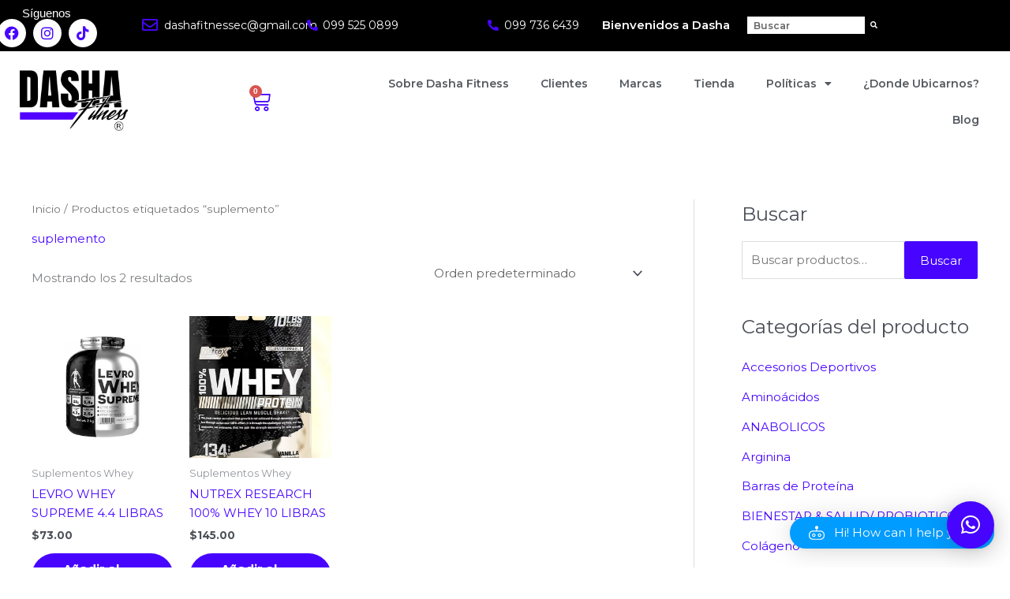

--- FILE ---
content_type: text/css
request_url: https://dashafitness.ec/wp-content/uploads/elementor/css/post-24.css?ver=1768574058
body_size: 2794
content:
.elementor-24 .elementor-element.elementor-element-bd4b390:not(.elementor-motion-effects-element-type-background), .elementor-24 .elementor-element.elementor-element-bd4b390 > .elementor-motion-effects-container > .elementor-motion-effects-layer{background-color:#000000;}.elementor-24 .elementor-element.elementor-element-bd4b390{transition:background 0.3s, border 0.3s, border-radius 0.3s, box-shadow 0.3s;padding:5px 5px 5px 5px;}.elementor-24 .elementor-element.elementor-element-bd4b390 > .elementor-background-overlay{transition:background 0.3s, border-radius 0.3s, opacity 0.3s;}.elementor-bc-flex-widget .elementor-24 .elementor-element.elementor-element-ecf4e65.elementor-column .elementor-widget-wrap{align-items:center;}.elementor-24 .elementor-element.elementor-element-ecf4e65.elementor-column.elementor-element[data-element_type="column"] > .elementor-widget-wrap.elementor-element-populated{align-content:center;align-items:center;}.elementor-24 .elementor-element.elementor-element-ecf4e65 > .elementor-widget-wrap > .elementor-widget:not(.elementor-widget__width-auto):not(.elementor-widget__width-initial):not(:last-child):not(.elementor-absolute){margin-block-end:-1px;}.elementor-24 .elementor-element.elementor-element-ecf4e65 > .elementor-element-populated{padding:0% 0% 0% 0%;}.elementor-widget-text-editor{font-family:var( --e-global-typography-text-font-family ), Sans-serif;font-weight:var( --e-global-typography-text-font-weight );color:var( --e-global-color-text );}.elementor-widget-text-editor.elementor-drop-cap-view-stacked .elementor-drop-cap{background-color:var( --e-global-color-primary );}.elementor-widget-text-editor.elementor-drop-cap-view-framed .elementor-drop-cap, .elementor-widget-text-editor.elementor-drop-cap-view-default .elementor-drop-cap{color:var( --e-global-color-primary );border-color:var( --e-global-color-primary );}.elementor-24 .elementor-element.elementor-element-9832f99 > .elementor-widget-container{margin:0% 0% -16% 12%;}.elementor-24 .elementor-element.elementor-element-9832f99{text-align:start;color:#FFFFFF;}.elementor-24 .elementor-element.elementor-element-64946c9 .elementor-repeater-item-17975b8.elementor-social-icon{background-color:#FFFFFF;}.elementor-24 .elementor-element.elementor-element-64946c9 .elementor-repeater-item-17975b8.elementor-social-icon i{color:#4705FF;}.elementor-24 .elementor-element.elementor-element-64946c9 .elementor-repeater-item-17975b8.elementor-social-icon svg{fill:#4705FF;}.elementor-24 .elementor-element.elementor-element-64946c9 .elementor-repeater-item-20a536c.elementor-social-icon{background-color:#FFFFFFFC;}.elementor-24 .elementor-element.elementor-element-64946c9 .elementor-repeater-item-20a536c.elementor-social-icon i{color:#4705FF;}.elementor-24 .elementor-element.elementor-element-64946c9 .elementor-repeater-item-20a536c.elementor-social-icon svg{fill:#4705FF;}.elementor-24 .elementor-element.elementor-element-64946c9 .elementor-repeater-item-6e9c887.elementor-social-icon{background-color:#FFFFFF;}.elementor-24 .elementor-element.elementor-element-64946c9 .elementor-repeater-item-6e9c887.elementor-social-icon i{color:#4705FF;}.elementor-24 .elementor-element.elementor-element-64946c9 .elementor-repeater-item-6e9c887.elementor-social-icon svg{fill:#4705FF;}.elementor-24 .elementor-element.elementor-element-64946c9{--grid-template-columns:repeat(0, auto);--icon-size:18px;--grid-column-gap:5px;--grid-row-gap:0px;}.elementor-24 .elementor-element.elementor-element-64946c9 .elementor-widget-container{text-align:left;}.elementor-24 .elementor-element.elementor-element-64946c9 > .elementor-widget-container{margin:0% 0% 0% -4%;}.elementor-bc-flex-widget .elementor-24 .elementor-element.elementor-element-3f0291d.elementor-column .elementor-widget-wrap{align-items:center;}.elementor-24 .elementor-element.elementor-element-3f0291d.elementor-column.elementor-element[data-element_type="column"] > .elementor-widget-wrap.elementor-element-populated{align-content:center;align-items:center;}.elementor-24 .elementor-element.elementor-element-3f0291d > .elementor-element-populated{padding:0px 0px 0px 0px;}.elementor-widget-icon-list .elementor-icon-list-item:not(:last-child):after{border-color:var( --e-global-color-text );}.elementor-widget-icon-list .elementor-icon-list-icon i{color:var( --e-global-color-primary );}.elementor-widget-icon-list .elementor-icon-list-icon svg{fill:var( --e-global-color-primary );}.elementor-widget-icon-list .elementor-icon-list-item > .elementor-icon-list-text, .elementor-widget-icon-list .elementor-icon-list-item > a{font-family:var( --e-global-typography-text-font-family ), Sans-serif;font-weight:var( --e-global-typography-text-font-weight );}.elementor-widget-icon-list .elementor-icon-list-text{color:var( --e-global-color-secondary );}.elementor-24 .elementor-element.elementor-element-145e793 .elementor-icon-list-icon i{color:#4705FF;transition:color 0.3s;}.elementor-24 .elementor-element.elementor-element-145e793 .elementor-icon-list-icon svg{fill:#4705FF;transition:fill 0.3s;}.elementor-24 .elementor-element.elementor-element-145e793 .elementor-icon-list-item:hover .elementor-icon-list-icon i{color:#CECCCC;}.elementor-24 .elementor-element.elementor-element-145e793 .elementor-icon-list-item:hover .elementor-icon-list-icon svg{fill:#CECCCC;}.elementor-24 .elementor-element.elementor-element-145e793{--e-icon-list-icon-size:20px;--e-icon-list-icon-align:center;--e-icon-list-icon-margin:0 calc(var(--e-icon-list-icon-size, 1em) * 0.125);--icon-vertical-offset:0px;}.elementor-24 .elementor-element.elementor-element-145e793 .elementor-icon-list-item > .elementor-icon-list-text, .elementor-24 .elementor-element.elementor-element-145e793 .elementor-icon-list-item > a{font-family:"Montserrat", Sans-serif;font-size:14px;}.elementor-24 .elementor-element.elementor-element-145e793 .elementor-icon-list-text{color:#FFFFFF;transition:color 0.3s;}.elementor-24 .elementor-element.elementor-element-145e793 .elementor-icon-list-item:hover .elementor-icon-list-text{color:#CECCCC;}.elementor-bc-flex-widget .elementor-24 .elementor-element.elementor-element-ff71009.elementor-column .elementor-widget-wrap{align-items:center;}.elementor-24 .elementor-element.elementor-element-ff71009.elementor-column.elementor-element[data-element_type="column"] > .elementor-widget-wrap.elementor-element-populated{align-content:center;align-items:center;}.elementor-24 .elementor-element.elementor-element-ff71009 > .elementor-element-populated{padding:0px 0px 0px 0px;}.elementor-24 .elementor-element.elementor-element-1477236 > .elementor-widget-container{padding:0px 2px 0px 2px;}.elementor-24 .elementor-element.elementor-element-1477236 .elementor-icon-list-icon i{color:#4705FF;transition:color 0.3s;}.elementor-24 .elementor-element.elementor-element-1477236 .elementor-icon-list-icon svg{fill:#4705FF;transition:fill 0.3s;}.elementor-24 .elementor-element.elementor-element-1477236 .elementor-icon-list-item:hover .elementor-icon-list-icon i{color:#CECCCC;}.elementor-24 .elementor-element.elementor-element-1477236 .elementor-icon-list-item:hover .elementor-icon-list-icon svg{fill:#CECCCC;}.elementor-24 .elementor-element.elementor-element-1477236{--e-icon-list-icon-size:14px;--e-icon-list-icon-align:center;--e-icon-list-icon-margin:0 calc(var(--e-icon-list-icon-size, 1em) * 0.125);--icon-vertical-offset:0px;}.elementor-24 .elementor-element.elementor-element-1477236 .elementor-icon-list-item > .elementor-icon-list-text, .elementor-24 .elementor-element.elementor-element-1477236 .elementor-icon-list-item > a{font-family:"Montserrat", Sans-serif;font-size:14px;}.elementor-24 .elementor-element.elementor-element-1477236 .elementor-icon-list-text{color:#FFFFFF;transition:color 0.3s;}.elementor-24 .elementor-element.elementor-element-1477236 .elementor-icon-list-item:hover .elementor-icon-list-text{color:#CECCCC;}.elementor-bc-flex-widget .elementor-24 .elementor-element.elementor-element-861176e.elementor-column .elementor-widget-wrap{align-items:center;}.elementor-24 .elementor-element.elementor-element-861176e.elementor-column.elementor-element[data-element_type="column"] > .elementor-widget-wrap.elementor-element-populated{align-content:center;align-items:center;}.elementor-24 .elementor-element.elementor-element-861176e > .elementor-element-populated{padding:0px 0px 0px 0px;}.elementor-24 .elementor-element.elementor-element-3ff3d05 > .elementor-widget-container{padding:0px 2px 0px 2px;}.elementor-24 .elementor-element.elementor-element-3ff3d05 .elementor-icon-list-icon i{color:#4705FF;transition:color 0.3s;}.elementor-24 .elementor-element.elementor-element-3ff3d05 .elementor-icon-list-icon svg{fill:#4705FF;transition:fill 0.3s;}.elementor-24 .elementor-element.elementor-element-3ff3d05 .elementor-icon-list-item:hover .elementor-icon-list-icon i{color:#CECCCC;}.elementor-24 .elementor-element.elementor-element-3ff3d05 .elementor-icon-list-item:hover .elementor-icon-list-icon svg{fill:#CECCCC;}.elementor-24 .elementor-element.elementor-element-3ff3d05{--e-icon-list-icon-size:14px;--e-icon-list-icon-align:center;--e-icon-list-icon-margin:0 calc(var(--e-icon-list-icon-size, 1em) * 0.125);--icon-vertical-offset:0px;}.elementor-24 .elementor-element.elementor-element-3ff3d05 .elementor-icon-list-item > .elementor-icon-list-text, .elementor-24 .elementor-element.elementor-element-3ff3d05 .elementor-icon-list-item > a{font-family:"Montserrat", Sans-serif;font-size:14px;}.elementor-24 .elementor-element.elementor-element-3ff3d05 .elementor-icon-list-text{color:#FFFFFF;transition:color 0.3s;}.elementor-24 .elementor-element.elementor-element-3ff3d05 .elementor-icon-list-item:hover .elementor-icon-list-text{color:#CECCCC;}.elementor-bc-flex-widget .elementor-24 .elementor-element.elementor-element-6043bed.elementor-column .elementor-widget-wrap{align-items:center;}.elementor-24 .elementor-element.elementor-element-6043bed.elementor-column.elementor-element[data-element_type="column"] > .elementor-widget-wrap.elementor-element-populated{align-content:center;align-items:center;}.elementor-24 .elementor-element.elementor-element-6043bed > .elementor-element-populated{padding:0% 0% 0% 0%;}.elementor-widget-animated-headline .elementor-headline-plain-text{color:var( --e-global-color-secondary );}.elementor-widget-animated-headline .elementor-headline{font-family:var( --e-global-typography-primary-font-family ), Sans-serif;font-weight:var( --e-global-typography-primary-font-weight );}.elementor-widget-animated-headline{--dynamic-text-color:var( --e-global-color-secondary );}.elementor-widget-animated-headline .elementor-headline-dynamic-text{font-family:var( --e-global-typography-primary-font-family ), Sans-serif;font-weight:var( --e-global-typography-primary-font-weight );}.elementor-widget-animated-headline .elementor-headline-dynamic-wrapper path{stroke:var( --e-global-color-accent );}.elementor-24 .elementor-element.elementor-element-182d004{--iteration-count:infinite;--dynamic-text-color:#FFFFFF;}.elementor-24 .elementor-element.elementor-element-182d004 > .elementor-widget-container{padding:0% 0% 0% 3%;}.elementor-24 .elementor-element.elementor-element-182d004 .elementor-headline{text-align:left;font-family:"Montserrat", Sans-serif;font-size:15px;}.elementor-24 .elementor-element.elementor-element-182d004 .elementor-headline-plain-text{color:#FFFFFF;}.elementor-24 .elementor-element.elementor-element-182d004 .elementor-headline-dynamic-text{font-family:"Montserrat", Sans-serif;}.elementor-bc-flex-widget .elementor-24 .elementor-element.elementor-element-7a3c068.elementor-column .elementor-widget-wrap{align-items:center;}.elementor-24 .elementor-element.elementor-element-7a3c068.elementor-column.elementor-element[data-element_type="column"] > .elementor-widget-wrap.elementor-element-populated{align-content:center;align-items:center;}.elementor-24 .elementor-element.elementor-element-7a3c068 > .elementor-element-populated{padding:0px 0px 0px 0px;}.elementor-widget-search-form input[type="search"].elementor-search-form__input{font-family:var( --e-global-typography-text-font-family ), Sans-serif;font-weight:var( --e-global-typography-text-font-weight );}.elementor-widget-search-form .elementor-search-form__input,
					.elementor-widget-search-form .elementor-search-form__icon,
					.elementor-widget-search-form .elementor-lightbox .dialog-lightbox-close-button,
					.elementor-widget-search-form .elementor-lightbox .dialog-lightbox-close-button:hover,
					.elementor-widget-search-form.elementor-search-form--skin-full_screen input[type="search"].elementor-search-form__input{color:var( --e-global-color-text );fill:var( --e-global-color-text );}.elementor-widget-search-form .elementor-search-form__submit{font-family:var( --e-global-typography-text-font-family ), Sans-serif;font-weight:var( --e-global-typography-text-font-weight );background-color:var( --e-global-color-secondary );}.elementor-24 .elementor-element.elementor-element-fbef75d > .elementor-widget-container{padding:0% 10% 0% 0%;}.elementor-24 .elementor-element.elementor-element-fbef75d .elementor-search-form__container{min-height:22px;}.elementor-24 .elementor-element.elementor-element-fbef75d .elementor-search-form__submit{min-width:22px;--e-search-form-submit-text-color:#FFFFFF;background-color:#000000;--e-search-form-submit-icon-size:9px;}body:not(.rtl) .elementor-24 .elementor-element.elementor-element-fbef75d .elementor-search-form__icon{padding-left:calc(22px / 3);}body.rtl .elementor-24 .elementor-element.elementor-element-fbef75d .elementor-search-form__icon{padding-right:calc(22px / 3);}.elementor-24 .elementor-element.elementor-element-fbef75d .elementor-search-form__input, .elementor-24 .elementor-element.elementor-element-fbef75d.elementor-search-form--button-type-text .elementor-search-form__submit{padding-left:calc(22px / 3);padding-right:calc(22px / 3);}.elementor-24 .elementor-element.elementor-element-fbef75d input[type="search"].elementor-search-form__input{font-family:"Montserrat", Sans-serif;font-size:12px;font-weight:600;}.elementor-24 .elementor-element.elementor-element-fbef75d .elementor-search-form__input,
					.elementor-24 .elementor-element.elementor-element-fbef75d .elementor-search-form__icon,
					.elementor-24 .elementor-element.elementor-element-fbef75d .elementor-lightbox .dialog-lightbox-close-button,
					.elementor-24 .elementor-element.elementor-element-fbef75d .elementor-lightbox .dialog-lightbox-close-button:hover,
					.elementor-24 .elementor-element.elementor-element-fbef75d.elementor-search-form--skin-full_screen input[type="search"].elementor-search-form__input{color:#000000;fill:#000000;}.elementor-24 .elementor-element.elementor-element-fbef75d:not(.elementor-search-form--skin-full_screen) .elementor-search-form__container{background-color:#FFFFFF;border-radius:0px;}.elementor-24 .elementor-element.elementor-element-fbef75d.elementor-search-form--skin-full_screen input[type="search"].elementor-search-form__input{background-color:#FFFFFF;border-radius:0px;}.elementor-24 .elementor-element.elementor-element-fbef75d:not(.elementor-search-form--skin-full_screen) .elementor-search-form--focus .elementor-search-form__input,
					.elementor-24 .elementor-element.elementor-element-fbef75d .elementor-search-form--focus .elementor-search-form__icon,
					.elementor-24 .elementor-element.elementor-element-fbef75d .elementor-lightbox .dialog-lightbox-close-button:hover,
					.elementor-24 .elementor-element.elementor-element-fbef75d.elementor-search-form--skin-full_screen input[type="search"].elementor-search-form__input:focus{color:#000000;fill:#000000;}.elementor-24 .elementor-element.elementor-element-fbef75d:not(.elementor-search-form--skin-full_screen) .elementor-search-form--focus .elementor-search-form__container{background-color:#CECCCC;}.elementor-24 .elementor-element.elementor-element-fbef75d.elementor-search-form--skin-full_screen input[type="search"].elementor-search-form__input:focus{background-color:#CECCCC;}.elementor-24 .elementor-element.elementor-element-fbef75d .elementor-search-form__submit:hover{--e-search-form-submit-text-color:#FFFFFF;background-color:#4705FF;}.elementor-24 .elementor-element.elementor-element-fbef75d .elementor-search-form__submit:focus{--e-search-form-submit-text-color:#FFFFFF;background-color:#4705FF;}.elementor-24 .elementor-element.elementor-element-3806ca6:not(.elementor-motion-effects-element-type-background), .elementor-24 .elementor-element.elementor-element-3806ca6 > .elementor-motion-effects-container > .elementor-motion-effects-layer{background-color:#000000;}.elementor-24 .elementor-element.elementor-element-3806ca6{transition:background 0.3s, border 0.3s, border-radius 0.3s, box-shadow 0.3s;padding:0px 0px 0px 0px;}.elementor-24 .elementor-element.elementor-element-3806ca6 > .elementor-background-overlay{transition:background 0.3s, border-radius 0.3s, opacity 0.3s;}.elementor-bc-flex-widget .elementor-24 .elementor-element.elementor-element-ac93969.elementor-column .elementor-widget-wrap{align-items:center;}.elementor-24 .elementor-element.elementor-element-ac93969.elementor-column.elementor-element[data-element_type="column"] > .elementor-widget-wrap.elementor-element-populated{align-content:center;align-items:center;}.elementor-bc-flex-widget .elementor-24 .elementor-element.elementor-element-a4103a5.elementor-column .elementor-widget-wrap{align-items:center;}.elementor-24 .elementor-element.elementor-element-a4103a5.elementor-column.elementor-element[data-element_type="column"] > .elementor-widget-wrap.elementor-element-populated{align-content:center;align-items:center;}.elementor-24 .elementor-element.elementor-element-a4103a5 > .elementor-widget-wrap > .elementor-widget:not(.elementor-widget__width-auto):not(.elementor-widget__width-initial):not(:last-child):not(.elementor-absolute){margin-block-end:-1px;}.elementor-24 .elementor-element.elementor-element-a4103a5 > .elementor-element-populated{padding:0% 0% 0% 0%;}.elementor-24 .elementor-element.elementor-element-eb5b0ac > .elementor-widget-container{margin:0% 0% -3% 0%;}.elementor-24 .elementor-element.elementor-element-eb5b0ac{text-align:center;color:#FFFFFF;}.elementor-24 .elementor-element.elementor-element-60bed85 .elementor-repeater-item-17975b8.elementor-social-icon{background-color:rgba(255, 255, 255, 0);}.elementor-24 .elementor-element.elementor-element-60bed85 .elementor-repeater-item-17975b8.elementor-social-icon i{color:#FFFFFF;}.elementor-24 .elementor-element.elementor-element-60bed85 .elementor-repeater-item-17975b8.elementor-social-icon svg{fill:#FFFFFF;}.elementor-24 .elementor-element.elementor-element-60bed85 .elementor-repeater-item-20a536c.elementor-social-icon{background-color:rgba(255, 255, 255, 0);}.elementor-24 .elementor-element.elementor-element-60bed85 .elementor-repeater-item-20a536c.elementor-social-icon i{color:#FFFFFF;}.elementor-24 .elementor-element.elementor-element-60bed85 .elementor-repeater-item-20a536c.elementor-social-icon svg{fill:#FFFFFF;}.elementor-24 .elementor-element.elementor-element-60bed85{--grid-template-columns:repeat(0, auto);--icon-size:20px;--grid-column-gap:5px;--grid-row-gap:0px;}.elementor-24 .elementor-element.elementor-element-60bed85 .elementor-widget-container{text-align:center;}.elementor-24 .elementor-element.elementor-element-60bed85 > .elementor-widget-container{padding:0% 0% 0% 0%;}.elementor-24 .elementor-element.elementor-element-60bed85 .elementor-social-icon{background-color:#FFFFFF;--icon-padding:0.3em;}.elementor-bc-flex-widget .elementor-24 .elementor-element.elementor-element-fc23427.elementor-column .elementor-widget-wrap{align-items:center;}.elementor-24 .elementor-element.elementor-element-fc23427.elementor-column.elementor-element[data-element_type="column"] > .elementor-widget-wrap.elementor-element-populated{align-content:center;align-items:center;}.elementor-24 .elementor-element.elementor-element-fc23427 > .elementor-element-populated{padding:0px 0px 0px 0px;}.elementor-24 .elementor-element.elementor-element-e76f388 .elementor-icon-list-icon i{color:#FFFFFF;transition:color 0.3s;}.elementor-24 .elementor-element.elementor-element-e76f388 .elementor-icon-list-icon svg{fill:#FFFFFF;transition:fill 0.3s;}.elementor-24 .elementor-element.elementor-element-e76f388 .elementor-icon-list-item:hover .elementor-icon-list-icon i{color:#CECCCC;}.elementor-24 .elementor-element.elementor-element-e76f388 .elementor-icon-list-item:hover .elementor-icon-list-icon svg{fill:#CECCCC;}.elementor-24 .elementor-element.elementor-element-e76f388{--e-icon-list-icon-size:20px;--e-icon-list-icon-align:center;--e-icon-list-icon-margin:0 calc(var(--e-icon-list-icon-size, 1em) * 0.125);--icon-vertical-offset:0px;}.elementor-24 .elementor-element.elementor-element-e76f388 .elementor-icon-list-item > .elementor-icon-list-text, .elementor-24 .elementor-element.elementor-element-e76f388 .elementor-icon-list-item > a{font-family:"Montserrat", Sans-serif;font-size:14px;}.elementor-24 .elementor-element.elementor-element-e76f388 .elementor-icon-list-text{color:#FFFFFF;transition:color 0.3s;}.elementor-24 .elementor-element.elementor-element-e76f388 .elementor-icon-list-item:hover .elementor-icon-list-text{color:#CECCCC;}.elementor-bc-flex-widget .elementor-24 .elementor-element.elementor-element-34978b7.elementor-column .elementor-widget-wrap{align-items:center;}.elementor-24 .elementor-element.elementor-element-34978b7.elementor-column.elementor-element[data-element_type="column"] > .elementor-widget-wrap.elementor-element-populated{align-content:center;align-items:center;}.elementor-24 .elementor-element.elementor-element-34978b7 > .elementor-element-populated{padding:0px 0px 0px 0px;}.elementor-24 .elementor-element.elementor-element-124bdaf > .elementor-widget-container{padding:0px 2px 0px 2px;}.elementor-24 .elementor-element.elementor-element-124bdaf .elementor-icon-list-icon i{color:#FFFFFF;transition:color 0.3s;}.elementor-24 .elementor-element.elementor-element-124bdaf .elementor-icon-list-icon svg{fill:#FFFFFF;transition:fill 0.3s;}.elementor-24 .elementor-element.elementor-element-124bdaf .elementor-icon-list-item:hover .elementor-icon-list-icon i{color:#CECCCC;}.elementor-24 .elementor-element.elementor-element-124bdaf .elementor-icon-list-item:hover .elementor-icon-list-icon svg{fill:#CECCCC;}.elementor-24 .elementor-element.elementor-element-124bdaf{--e-icon-list-icon-size:14px;--e-icon-list-icon-align:center;--e-icon-list-icon-margin:0 calc(var(--e-icon-list-icon-size, 1em) * 0.125);--icon-vertical-offset:0px;}.elementor-24 .elementor-element.elementor-element-124bdaf .elementor-icon-list-item > .elementor-icon-list-text, .elementor-24 .elementor-element.elementor-element-124bdaf .elementor-icon-list-item > a{font-family:"Montserrat", Sans-serif;font-size:14px;}.elementor-24 .elementor-element.elementor-element-124bdaf .elementor-icon-list-text{color:#FFFFFF;transition:color 0.3s;}.elementor-24 .elementor-element.elementor-element-124bdaf .elementor-icon-list-item:hover .elementor-icon-list-text{color:#CECCCC;}.elementor-24 .elementor-element.elementor-element-d2bdd10:not(.elementor-motion-effects-element-type-background), .elementor-24 .elementor-element.elementor-element-d2bdd10 > .elementor-motion-effects-container > .elementor-motion-effects-layer{background-color:#FFFFFF;}.elementor-24 .elementor-element.elementor-element-d2bdd10{transition:background 0.3s, border 0.3s, border-radius 0.3s, box-shadow 0.3s;}.elementor-24 .elementor-element.elementor-element-d2bdd10 > .elementor-background-overlay{transition:background 0.3s, border-radius 0.3s, opacity 0.3s;}.elementor-bc-flex-widget .elementor-24 .elementor-element.elementor-element-9def353.elementor-column .elementor-widget-wrap{align-items:center;}.elementor-24 .elementor-element.elementor-element-9def353.elementor-column.elementor-element[data-element_type="column"] > .elementor-widget-wrap.elementor-element-populated{align-content:center;align-items:center;}.elementor-24 .elementor-element.elementor-element-9def353 > .elementor-element-populated{padding:10% 10% 10% 10%;}.elementor-widget-theme-site-logo .widget-image-caption{color:var( --e-global-color-text );font-family:var( --e-global-typography-text-font-family ), Sans-serif;font-weight:var( --e-global-typography-text-font-weight );}.elementor-24 .elementor-element.elementor-element-162f6cf{text-align:start;}.elementor-24 .elementor-element.elementor-element-162f6cf img{width:70%;}.elementor-bc-flex-widget .elementor-24 .elementor-element.elementor-element-3e61f3d.elementor-column .elementor-widget-wrap{align-items:center;}.elementor-24 .elementor-element.elementor-element-3e61f3d.elementor-column.elementor-element[data-element_type="column"] > .elementor-widget-wrap.elementor-element-populated{align-content:center;align-items:center;}.elementor-widget-woocommerce-menu-cart .elementor-menu-cart__toggle .elementor-button{font-family:var( --e-global-typography-primary-font-family ), Sans-serif;font-weight:var( --e-global-typography-primary-font-weight );}.elementor-widget-woocommerce-menu-cart .elementor-menu-cart__product-name a{font-family:var( --e-global-typography-primary-font-family ), Sans-serif;font-weight:var( --e-global-typography-primary-font-weight );}.elementor-widget-woocommerce-menu-cart .elementor-menu-cart__product-price{font-family:var( --e-global-typography-primary-font-family ), Sans-serif;font-weight:var( --e-global-typography-primary-font-weight );}.elementor-widget-woocommerce-menu-cart .elementor-menu-cart__footer-buttons .elementor-button{font-family:var( --e-global-typography-primary-font-family ), Sans-serif;font-weight:var( --e-global-typography-primary-font-weight );}.elementor-widget-woocommerce-menu-cart .elementor-menu-cart__footer-buttons a.elementor-button--view-cart{font-family:var( --e-global-typography-primary-font-family ), Sans-serif;font-weight:var( --e-global-typography-primary-font-weight );}.elementor-widget-woocommerce-menu-cart .elementor-menu-cart__footer-buttons a.elementor-button--checkout{font-family:var( --e-global-typography-primary-font-family ), Sans-serif;font-weight:var( --e-global-typography-primary-font-weight );}.elementor-widget-woocommerce-menu-cart .woocommerce-mini-cart__empty-message{font-family:var( --e-global-typography-primary-font-family ), Sans-serif;font-weight:var( --e-global-typography-primary-font-weight );}.elementor-24 .elementor-element.elementor-element-8816caa > .elementor-widget-container{margin:0px 0px 0px 0px;padding:0px 0px 0px 0px;}.elementor-24 .elementor-element.elementor-element-8816caa{z-index:90;--main-alignment:center;--divider-style:solid;--subtotal-divider-style:solid;--elementor-remove-from-cart-button:none;--remove-from-cart-button:block;--toggle-button-icon-color:#4704FF;--toggle-button-border-color:#02010100;--toggle-button-icon-hover-color:#000000;--toggle-icon-size:27px;--cart-border-style:none;--cart-footer-layout:1fr 1fr;--products-max-height-sidecart:calc(100vh - 240px);--products-max-height-minicart:calc(100vh - 385px);}.elementor-24 .elementor-element.elementor-element-8816caa .widget_shopping_cart_content{--subtotal-divider-left-width:0;--subtotal-divider-right-width:0;}.elementor-bc-flex-widget .elementor-24 .elementor-element.elementor-element-d106253.elementor-column .elementor-widget-wrap{align-items:center;}.elementor-24 .elementor-element.elementor-element-d106253.elementor-column.elementor-element[data-element_type="column"] > .elementor-widget-wrap.elementor-element-populated{align-content:center;align-items:center;}.elementor-widget-nav-menu .elementor-nav-menu .elementor-item{font-family:var( --e-global-typography-primary-font-family ), Sans-serif;font-weight:var( --e-global-typography-primary-font-weight );}.elementor-widget-nav-menu .elementor-nav-menu--main .elementor-item{color:var( --e-global-color-text );fill:var( --e-global-color-text );}.elementor-widget-nav-menu .elementor-nav-menu--main .elementor-item:hover,
					.elementor-widget-nav-menu .elementor-nav-menu--main .elementor-item.elementor-item-active,
					.elementor-widget-nav-menu .elementor-nav-menu--main .elementor-item.highlighted,
					.elementor-widget-nav-menu .elementor-nav-menu--main .elementor-item:focus{color:var( --e-global-color-accent );fill:var( --e-global-color-accent );}.elementor-widget-nav-menu .elementor-nav-menu--main:not(.e--pointer-framed) .elementor-item:before,
					.elementor-widget-nav-menu .elementor-nav-menu--main:not(.e--pointer-framed) .elementor-item:after{background-color:var( --e-global-color-accent );}.elementor-widget-nav-menu .e--pointer-framed .elementor-item:before,
					.elementor-widget-nav-menu .e--pointer-framed .elementor-item:after{border-color:var( --e-global-color-accent );}.elementor-widget-nav-menu{--e-nav-menu-divider-color:var( --e-global-color-text );}.elementor-widget-nav-menu .elementor-nav-menu--dropdown .elementor-item, .elementor-widget-nav-menu .elementor-nav-menu--dropdown  .elementor-sub-item{font-family:var( --e-global-typography-accent-font-family ), Sans-serif;font-weight:var( --e-global-typography-accent-font-weight );}.elementor-24 .elementor-element.elementor-element-8fa0504 .elementor-menu-toggle{margin-left:auto;background-color:#4705FF;border-radius:69px;}.elementor-24 .elementor-element.elementor-element-8fa0504 .elementor-nav-menu .elementor-item{font-family:"Montserrat", Sans-serif;font-size:14px;font-weight:600;}.elementor-24 .elementor-element.elementor-element-8fa0504 .elementor-nav-menu--main .elementor-item{color:#54595F;fill:#54595F;}.elementor-24 .elementor-element.elementor-element-8fa0504 .elementor-nav-menu--main .elementor-item:hover,
					.elementor-24 .elementor-element.elementor-element-8fa0504 .elementor-nav-menu--main .elementor-item.elementor-item-active,
					.elementor-24 .elementor-element.elementor-element-8fa0504 .elementor-nav-menu--main .elementor-item.highlighted,
					.elementor-24 .elementor-element.elementor-element-8fa0504 .elementor-nav-menu--main .elementor-item:focus{color:#4705FF;fill:#4705FF;}.elementor-24 .elementor-element.elementor-element-8fa0504 .elementor-nav-menu--main .elementor-item.elementor-item-active{color:#000000;}.elementor-24 .elementor-element.elementor-element-8fa0504 .elementor-nav-menu--dropdown a, .elementor-24 .elementor-element.elementor-element-8fa0504 .elementor-menu-toggle{color:#FFFFFF;fill:#FFFFFF;}.elementor-24 .elementor-element.elementor-element-8fa0504 .elementor-nav-menu--dropdown{background-color:#4705FF;}.elementor-24 .elementor-element.elementor-element-8fa0504 .elementor-nav-menu--dropdown a:hover,
					.elementor-24 .elementor-element.elementor-element-8fa0504 .elementor-nav-menu--dropdown a:focus,
					.elementor-24 .elementor-element.elementor-element-8fa0504 .elementor-nav-menu--dropdown a.elementor-item-active,
					.elementor-24 .elementor-element.elementor-element-8fa0504 .elementor-nav-menu--dropdown a.highlighted,
					.elementor-24 .elementor-element.elementor-element-8fa0504 .elementor-menu-toggle:hover,
					.elementor-24 .elementor-element.elementor-element-8fa0504 .elementor-menu-toggle:focus{color:#FFFFFF;}.elementor-24 .elementor-element.elementor-element-8fa0504 .elementor-nav-menu--dropdown a:hover,
					.elementor-24 .elementor-element.elementor-element-8fa0504 .elementor-nav-menu--dropdown a:focus,
					.elementor-24 .elementor-element.elementor-element-8fa0504 .elementor-nav-menu--dropdown a.elementor-item-active,
					.elementor-24 .elementor-element.elementor-element-8fa0504 .elementor-nav-menu--dropdown a.highlighted{background-color:#000000;}.elementor-24 .elementor-element.elementor-element-8fa0504 .elementor-nav-menu--dropdown a.elementor-item-active{color:#4705FF;background-color:#FFFFFF;}.elementor-24 .elementor-element.elementor-element-8fa0504 .elementor-nav-menu--dropdown .elementor-item, .elementor-24 .elementor-element.elementor-element-8fa0504 .elementor-nav-menu--dropdown  .elementor-sub-item{font-family:"Questrial", Sans-serif;}.elementor-24 .elementor-element.elementor-element-8fa0504 div.elementor-menu-toggle{color:#FFFFFF;}.elementor-24 .elementor-element.elementor-element-8fa0504 div.elementor-menu-toggle svg{fill:#FFFFFF;}.elementor-24 .elementor-element.elementor-element-8fa0504 div.elementor-menu-toggle:hover, .elementor-24 .elementor-element.elementor-element-8fa0504 div.elementor-menu-toggle:focus{color:#4705FF;}.elementor-24 .elementor-element.elementor-element-8fa0504 div.elementor-menu-toggle:hover svg, .elementor-24 .elementor-element.elementor-element-8fa0504 div.elementor-menu-toggle:focus svg{fill:#4705FF;}.elementor-24 .elementor-element.elementor-element-8fa0504 .elementor-menu-toggle:hover, .elementor-24 .elementor-element.elementor-element-8fa0504 .elementor-menu-toggle:focus{background-color:#FFFFFF;}.elementor-theme-builder-content-area{height:400px;}.elementor-location-header:before, .elementor-location-footer:before{content:"";display:table;clear:both;}@media(min-width:768px){.elementor-24 .elementor-element.elementor-element-ff71009{width:18.244%;}.elementor-24 .elementor-element.elementor-element-861176e{width:14.409%;}.elementor-24 .elementor-element.elementor-element-9def353{width:19.241%;}.elementor-24 .elementor-element.elementor-element-3e61f3d{width:13.028%;}.elementor-24 .elementor-element.elementor-element-d106253{width:67.001%;}}@media(max-width:767px){.elementor-24 .elementor-element.elementor-element-ecf4e65{width:20%;}.elementor-24 .elementor-element.elementor-element-3f0291d{width:40%;}.elementor-24 .elementor-element.elementor-element-ff71009{width:50%;}.elementor-24 .elementor-element.elementor-element-861176e{width:50%;}.elementor-24 .elementor-element.elementor-element-a4103a5{width:100%;}.elementor-24 .elementor-element.elementor-element-fc23427{width:100%;}.elementor-24 .elementor-element.elementor-element-34978b7{width:100%;}.elementor-24 .elementor-element.elementor-element-9def353{width:40%;}.elementor-bc-flex-widget .elementor-24 .elementor-element.elementor-element-9def353.elementor-column .elementor-widget-wrap{align-items:center;}.elementor-24 .elementor-element.elementor-element-9def353.elementor-column.elementor-element[data-element_type="column"] > .elementor-widget-wrap.elementor-element-populated{align-content:center;align-items:center;}.elementor-24 .elementor-element.elementor-element-9def353 > .elementor-element-populated{padding:4% 4% 4% 4%;}.elementor-24 .elementor-element.elementor-element-162f6cf img{width:51%;}.elementor-24 .elementor-element.elementor-element-3e61f3d{width:45%;}.elementor-24 .elementor-element.elementor-element-d106253{width:15%;}.elementor-bc-flex-widget .elementor-24 .elementor-element.elementor-element-d106253.elementor-column .elementor-widget-wrap{align-items:center;}.elementor-24 .elementor-element.elementor-element-d106253.elementor-column.elementor-element[data-element_type="column"] > .elementor-widget-wrap.elementor-element-populated{align-content:center;align-items:center;}.elementor-24 .elementor-element.elementor-element-d106253 > .elementor-element-populated{padding:0px 0px 0px 0px;}.elementor-24 .elementor-element.elementor-element-8fa0504 > .elementor-widget-container{padding:0px 010px 0px 0px;}}

--- FILE ---
content_type: text/css
request_url: https://dashafitness.ec/wp-content/uploads/elementor/css/post-42.css?ver=1768574058
body_size: 2028
content:
.elementor-42 .elementor-element.elementor-element-7843a6b4 > .elementor-container > .elementor-column > .elementor-widget-wrap{align-content:center;align-items:center;}.elementor-42 .elementor-element.elementor-element-7843a6b4:not(.elementor-motion-effects-element-type-background), .elementor-42 .elementor-element.elementor-element-7843a6b4 > .elementor-motion-effects-container > .elementor-motion-effects-layer{background-color:#FFFFFF;}.elementor-42 .elementor-element.elementor-element-7843a6b4{border-style:solid;border-width:10px 0px 0px 0px;border-color:#4705FF;transition:background 0.3s, border 0.3s, border-radius 0.3s, box-shadow 0.3s;padding:20px 0px 20px 0px;}.elementor-42 .elementor-element.elementor-element-7843a6b4 > .elementor-background-overlay{transition:background 0.3s, border-radius 0.3s, opacity 0.3s;}.elementor-bc-flex-widget .elementor-42 .elementor-element.elementor-element-59070b0d.elementor-column .elementor-widget-wrap{align-items:flex-end;}.elementor-42 .elementor-element.elementor-element-59070b0d.elementor-column.elementor-element[data-element_type="column"] > .elementor-widget-wrap.elementor-element-populated{align-content:flex-end;align-items:flex-end;}.elementor-widget-heading .elementor-heading-title{font-family:var( --e-global-typography-primary-font-family ), Sans-serif;font-weight:var( --e-global-typography-primary-font-weight );color:var( --e-global-color-primary );}.elementor-42 .elementor-element.elementor-element-7ea6d2ce .elementor-heading-title{font-family:"Montserrat", Sans-serif;font-size:15px;font-weight:600;text-transform:uppercase;color:#54595F;}.elementor-widget-icon-list .elementor-icon-list-item:not(:last-child):after{border-color:var( --e-global-color-text );}.elementor-widget-icon-list .elementor-icon-list-icon i{color:var( --e-global-color-primary );}.elementor-widget-icon-list .elementor-icon-list-icon svg{fill:var( --e-global-color-primary );}.elementor-widget-icon-list .elementor-icon-list-item > .elementor-icon-list-text, .elementor-widget-icon-list .elementor-icon-list-item > a{font-family:var( --e-global-typography-text-font-family ), Sans-serif;font-weight:var( --e-global-typography-text-font-weight );}.elementor-widget-icon-list .elementor-icon-list-text{color:var( --e-global-color-secondary );}.elementor-42 .elementor-element.elementor-element-59d0e224 .elementor-icon-list-items:not(.elementor-inline-items) .elementor-icon-list-item:not(:last-child){padding-block-end:calc(5px/2);}.elementor-42 .elementor-element.elementor-element-59d0e224 .elementor-icon-list-items:not(.elementor-inline-items) .elementor-icon-list-item:not(:first-child){margin-block-start:calc(5px/2);}.elementor-42 .elementor-element.elementor-element-59d0e224 .elementor-icon-list-items.elementor-inline-items .elementor-icon-list-item{margin-inline:calc(5px/2);}.elementor-42 .elementor-element.elementor-element-59d0e224 .elementor-icon-list-items.elementor-inline-items{margin-inline:calc(-5px/2);}.elementor-42 .elementor-element.elementor-element-59d0e224 .elementor-icon-list-items.elementor-inline-items .elementor-icon-list-item:after{inset-inline-end:calc(-5px/2);}.elementor-42 .elementor-element.elementor-element-59d0e224 .elementor-icon-list-icon i{transition:color 0.3s;}.elementor-42 .elementor-element.elementor-element-59d0e224 .elementor-icon-list-icon svg{transition:fill 0.3s;}.elementor-42 .elementor-element.elementor-element-59d0e224{--e-icon-list-icon-size:6px;--icon-vertical-offset:0px;}.elementor-42 .elementor-element.elementor-element-59d0e224 .elementor-icon-list-icon{padding-inline-end:0px;}.elementor-42 .elementor-element.elementor-element-59d0e224 .elementor-icon-list-item > .elementor-icon-list-text, .elementor-42 .elementor-element.elementor-element-59d0e224 .elementor-icon-list-item > a{font-family:"Montserrat", Sans-serif;font-size:14px;font-weight:400;line-height:2.3em;letter-spacing:1.4px;}.elementor-42 .elementor-element.elementor-element-59d0e224 .elementor-icon-list-text{color:#7A7A7A;transition:color 0.3s;}.elementor-bc-flex-widget .elementor-42 .elementor-element.elementor-element-7111f525.elementor-column .elementor-widget-wrap{align-items:center;}.elementor-42 .elementor-element.elementor-element-7111f525.elementor-column.elementor-element[data-element_type="column"] > .elementor-widget-wrap.elementor-element-populated{align-content:center;align-items:center;}.elementor-42 .elementor-element.elementor-element-4e8071f8 .elementor-heading-title{font-family:"Montserrat", Sans-serif;font-size:15px;font-weight:600;text-transform:uppercase;color:#54595F;}.elementor-42 .elementor-element.elementor-element-568df8cf .elementor-icon-list-items:not(.elementor-inline-items) .elementor-icon-list-item:not(:last-child){padding-block-end:calc(5px/2);}.elementor-42 .elementor-element.elementor-element-568df8cf .elementor-icon-list-items:not(.elementor-inline-items) .elementor-icon-list-item:not(:first-child){margin-block-start:calc(5px/2);}.elementor-42 .elementor-element.elementor-element-568df8cf .elementor-icon-list-items.elementor-inline-items .elementor-icon-list-item{margin-inline:calc(5px/2);}.elementor-42 .elementor-element.elementor-element-568df8cf .elementor-icon-list-items.elementor-inline-items{margin-inline:calc(-5px/2);}.elementor-42 .elementor-element.elementor-element-568df8cf .elementor-icon-list-items.elementor-inline-items .elementor-icon-list-item:after{inset-inline-end:calc(-5px/2);}.elementor-42 .elementor-element.elementor-element-568df8cf .elementor-icon-list-icon i{transition:color 0.3s;}.elementor-42 .elementor-element.elementor-element-568df8cf .elementor-icon-list-icon svg{transition:fill 0.3s;}.elementor-42 .elementor-element.elementor-element-568df8cf{--e-icon-list-icon-size:6px;--icon-vertical-offset:0px;}.elementor-42 .elementor-element.elementor-element-568df8cf .elementor-icon-list-icon{padding-inline-end:0px;}.elementor-42 .elementor-element.elementor-element-568df8cf .elementor-icon-list-item > .elementor-icon-list-text, .elementor-42 .elementor-element.elementor-element-568df8cf .elementor-icon-list-item > a{font-family:"Montserrat", Sans-serif;font-size:14px;font-weight:400;line-height:2.3em;letter-spacing:1.4px;}.elementor-42 .elementor-element.elementor-element-568df8cf .elementor-icon-list-text{color:#7A7A7A;transition:color 0.3s;}.elementor-widget-image .widget-image-caption{color:var( --e-global-color-text );font-family:var( --e-global-typography-text-font-family ), Sans-serif;font-weight:var( --e-global-typography-text-font-weight );}.elementor-bc-flex-widget .elementor-42 .elementor-element.elementor-element-552a1742.elementor-column .elementor-widget-wrap{align-items:flex-end;}.elementor-42 .elementor-element.elementor-element-552a1742.elementor-column.elementor-element[data-element_type="column"] > .elementor-widget-wrap.elementor-element-populated{align-content:flex-end;align-items:flex-end;}.elementor-42 .elementor-element.elementor-element-518418cf .elementor-heading-title{font-family:"Montserrat", Sans-serif;font-size:15px;font-weight:600;text-transform:uppercase;color:#54595F;}.elementor-widget-text-editor{font-family:var( --e-global-typography-text-font-family ), Sans-serif;font-weight:var( --e-global-typography-text-font-weight );color:var( --e-global-color-text );}.elementor-widget-text-editor.elementor-drop-cap-view-stacked .elementor-drop-cap{background-color:var( --e-global-color-primary );}.elementor-widget-text-editor.elementor-drop-cap-view-framed .elementor-drop-cap, .elementor-widget-text-editor.elementor-drop-cap-view-default .elementor-drop-cap{color:var( --e-global-color-primary );border-color:var( --e-global-color-primary );}.elementor-42 .elementor-element.elementor-element-74cf1ab4{font-family:"Montserrat", Sans-serif;font-size:14px;font-weight:400;letter-spacing:1.4px;color:#7A7A7A;}.elementor-widget-form .elementor-field-group > label, .elementor-widget-form .elementor-field-subgroup label{color:var( --e-global-color-text );}.elementor-widget-form .elementor-field-group > label{font-family:var( --e-global-typography-text-font-family ), Sans-serif;font-weight:var( --e-global-typography-text-font-weight );}.elementor-widget-form .elementor-field-type-html{color:var( --e-global-color-text );font-family:var( --e-global-typography-text-font-family ), Sans-serif;font-weight:var( --e-global-typography-text-font-weight );}.elementor-widget-form .elementor-field-group .elementor-field{color:var( --e-global-color-text );}.elementor-widget-form .elementor-field-group .elementor-field, .elementor-widget-form .elementor-field-subgroup label{font-family:var( --e-global-typography-text-font-family ), Sans-serif;font-weight:var( --e-global-typography-text-font-weight );}.elementor-widget-form .elementor-button{font-family:var( --e-global-typography-accent-font-family ), Sans-serif;font-weight:var( --e-global-typography-accent-font-weight );}.elementor-widget-form .e-form__buttons__wrapper__button-next{background-color:var( --e-global-color-accent );}.elementor-widget-form .elementor-button[type="submit"]{background-color:var( --e-global-color-accent );}.elementor-widget-form .e-form__buttons__wrapper__button-previous{background-color:var( --e-global-color-accent );}.elementor-widget-form .elementor-message{font-family:var( --e-global-typography-text-font-family ), Sans-serif;font-weight:var( --e-global-typography-text-font-weight );}.elementor-widget-form .e-form__indicators__indicator, .elementor-widget-form .e-form__indicators__indicator__label{font-family:var( --e-global-typography-accent-font-family ), Sans-serif;font-weight:var( --e-global-typography-accent-font-weight );}.elementor-widget-form{--e-form-steps-indicator-inactive-primary-color:var( --e-global-color-text );--e-form-steps-indicator-active-primary-color:var( --e-global-color-accent );--e-form-steps-indicator-completed-primary-color:var( --e-global-color-accent );--e-form-steps-indicator-progress-color:var( --e-global-color-accent );--e-form-steps-indicator-progress-background-color:var( --e-global-color-text );--e-form-steps-indicator-progress-meter-color:var( --e-global-color-text );}.elementor-widget-form .e-form__indicators__indicator__progress__meter{font-family:var( --e-global-typography-accent-font-family ), Sans-serif;font-weight:var( --e-global-typography-accent-font-weight );}.elementor-42 .elementor-element.elementor-element-23d2fcd3 .elementor-field-group{padding-right:calc( 0px/2 );padding-left:calc( 0px/2 );margin-bottom:17px;}.elementor-42 .elementor-element.elementor-element-23d2fcd3 .elementor-form-fields-wrapper{margin-left:calc( -0px/2 );margin-right:calc( -0px/2 );margin-bottom:-17px;}.elementor-42 .elementor-element.elementor-element-23d2fcd3 .elementor-field-group.recaptcha_v3-bottomleft, .elementor-42 .elementor-element.elementor-element-23d2fcd3 .elementor-field-group.recaptcha_v3-bottomright{margin-bottom:0;}body.rtl .elementor-42 .elementor-element.elementor-element-23d2fcd3 .elementor-labels-inline .elementor-field-group > label{padding-left:0px;}body:not(.rtl) .elementor-42 .elementor-element.elementor-element-23d2fcd3 .elementor-labels-inline .elementor-field-group > label{padding-right:0px;}body .elementor-42 .elementor-element.elementor-element-23d2fcd3 .elementor-labels-above .elementor-field-group > label{padding-bottom:0px;}.elementor-42 .elementor-element.elementor-element-23d2fcd3 .elementor-field-group > label, .elementor-42 .elementor-element.elementor-element-23d2fcd3 .elementor-field-subgroup label{color:#ffffff;}.elementor-42 .elementor-element.elementor-element-23d2fcd3 .elementor-field-group > label{font-family:"Questrial", Sans-serif;font-size:12px;}.elementor-42 .elementor-element.elementor-element-23d2fcd3 .elementor-field-type-html{padding-bottom:0px;font-family:"Questrial", Sans-serif;}.elementor-42 .elementor-element.elementor-element-23d2fcd3 .elementor-field-group .elementor-field{color:#FFFFFF;}.elementor-42 .elementor-element.elementor-element-23d2fcd3 .elementor-field-group .elementor-field, .elementor-42 .elementor-element.elementor-element-23d2fcd3 .elementor-field-subgroup label{font-family:"Questrial", Sans-serif;font-size:14px;font-weight:300;}.elementor-42 .elementor-element.elementor-element-23d2fcd3 .elementor-field-group .elementor-field:not(.elementor-select-wrapper){background-color:#7A7A7A;border-width:0px 0px 0px 0px;border-radius:0px 0px 0px 0px;}.elementor-42 .elementor-element.elementor-element-23d2fcd3 .elementor-field-group .elementor-select-wrapper select{background-color:#7A7A7A;border-width:0px 0px 0px 0px;border-radius:0px 0px 0px 0px;}.elementor-42 .elementor-element.elementor-element-23d2fcd3 .elementor-button{font-family:"Questrial", Sans-serif;font-size:14px;font-weight:600;text-transform:uppercase;border-radius:0px 0px 0px 0px;}.elementor-42 .elementor-element.elementor-element-23d2fcd3 .e-form__buttons__wrapper__button-next{background-color:#4705FF;color:#ffffff;}.elementor-42 .elementor-element.elementor-element-23d2fcd3 .elementor-button[type="submit"]{background-color:#4705FF;color:#ffffff;}.elementor-42 .elementor-element.elementor-element-23d2fcd3 .elementor-button[type="submit"] svg *{fill:#ffffff;}.elementor-42 .elementor-element.elementor-element-23d2fcd3 .e-form__buttons__wrapper__button-previous{color:#ffffff;}.elementor-42 .elementor-element.elementor-element-23d2fcd3 .e-form__buttons__wrapper__button-next:hover{background-color:#FFFFFF;color:#4705FF;}.elementor-42 .elementor-element.elementor-element-23d2fcd3 .elementor-button[type="submit"]:hover{background-color:#FFFFFF;color:#4705FF;}.elementor-42 .elementor-element.elementor-element-23d2fcd3 .elementor-button[type="submit"]:hover svg *{fill:#4705FF;}.elementor-42 .elementor-element.elementor-element-23d2fcd3 .e-form__buttons__wrapper__button-previous:hover{color:#ffffff;}.elementor-42 .elementor-element.elementor-element-23d2fcd3 .elementor-message{font-family:"Questrial", Sans-serif;}.elementor-42 .elementor-element.elementor-element-23d2fcd3{--e-form-steps-indicators-spacing:20px;--e-form-steps-indicator-padding:30px;--e-form-steps-indicator-inactive-secondary-color:#ffffff;--e-form-steps-indicator-active-secondary-color:#ffffff;--e-form-steps-indicator-completed-secondary-color:#ffffff;--e-form-steps-divider-width:1px;--e-form-steps-divider-gap:10px;}.elementor-42 .elementor-element.elementor-element-91bf1f0:not(.elementor-motion-effects-element-type-background), .elementor-42 .elementor-element.elementor-element-91bf1f0 > .elementor-motion-effects-container > .elementor-motion-effects-layer{background-color:#000000;}.elementor-42 .elementor-element.elementor-element-91bf1f0{transition:background 0.3s, border 0.3s, border-radius 0.3s, box-shadow 0.3s;padding:2% 0% 2% 0%;}.elementor-42 .elementor-element.elementor-element-91bf1f0 > .elementor-background-overlay{transition:background 0.3s, border-radius 0.3s, opacity 0.3s;}.elementor-42 .elementor-element.elementor-element-1477eec img{width:40%;}.elementor-bc-flex-widget .elementor-42 .elementor-element.elementor-element-d1f61bc.elementor-column .elementor-widget-wrap{align-items:center;}.elementor-42 .elementor-element.elementor-element-d1f61bc.elementor-column.elementor-element[data-element_type="column"] > .elementor-widget-wrap.elementor-element-populated{align-content:center;align-items:center;}.elementor-42 .elementor-element.elementor-element-2ef96f0{font-family:"Questrial", Sans-serif;font-size:12px;color:#FFFFFF;}.elementor-42 .elementor-element.elementor-element-4c4faec > .elementor-element-populated{transition:background 0.3s, border 0.3s, border-radius 0.3s, box-shadow 0.3s;}.elementor-42 .elementor-element.elementor-element-4c4faec > .elementor-element-populated > .elementor-background-overlay{transition:background 0.3s, border-radius 0.3s, opacity 0.3s;}.elementor-42 .elementor-element.elementor-element-0d19e18 > .elementor-widget-container{margin:0% 0% -16% 0%;}.elementor-42 .elementor-element.elementor-element-0d19e18{text-align:center;color:#FFFFFF;}.elementor-42 .elementor-element.elementor-element-1374a50 .elementor-repeater-item-c26fe3a.elementor-social-icon{background-color:#FFFFFF;}.elementor-42 .elementor-element.elementor-element-1374a50 .elementor-repeater-item-c26fe3a.elementor-social-icon i{color:#4705FF;}.elementor-42 .elementor-element.elementor-element-1374a50 .elementor-repeater-item-c26fe3a.elementor-social-icon svg{fill:#4705FF;}.elementor-42 .elementor-element.elementor-element-1374a50 .elementor-repeater-item-2029182.elementor-social-icon{background-color:#FFFFFF;}.elementor-42 .elementor-element.elementor-element-1374a50 .elementor-repeater-item-2029182.elementor-social-icon i{color:#4705FF;}.elementor-42 .elementor-element.elementor-element-1374a50 .elementor-repeater-item-2029182.elementor-social-icon svg{fill:#4705FF;}.elementor-42 .elementor-element.elementor-element-1374a50 .elementor-repeater-item-61707b3.elementor-social-icon{background-color:#FFFFFF;}.elementor-42 .elementor-element.elementor-element-1374a50 .elementor-repeater-item-61707b3.elementor-social-icon i{color:#4705FF;}.elementor-42 .elementor-element.elementor-element-1374a50 .elementor-repeater-item-61707b3.elementor-social-icon svg{fill:#4705FF;}.elementor-42 .elementor-element.elementor-element-1374a50{--grid-template-columns:repeat(0, auto);--icon-size:18px;--grid-column-gap:5px;--grid-row-gap:0px;}.elementor-42 .elementor-element.elementor-element-1374a50 .elementor-widget-container{text-align:center;}.elementor-theme-builder-content-area{height:400px;}.elementor-location-header:before, .elementor-location-footer:before{content:"";display:table;clear:both;}@media(max-width:1024px){.elementor-42 .elementor-element.elementor-element-7843a6b4{padding:50px 20px 20px 20px;}.elementor-42 .elementor-element.elementor-element-59d0e224 .elementor-icon-list-item > .elementor-icon-list-text, .elementor-42 .elementor-element.elementor-element-59d0e224 .elementor-icon-list-item > a{font-size:13px;}.elementor-42 .elementor-element.elementor-element-568df8cf .elementor-icon-list-item > .elementor-icon-list-text, .elementor-42 .elementor-element.elementor-element-568df8cf .elementor-icon-list-item > a{font-size:13px;}.elementor-42 .elementor-element.elementor-element-552a1742 > .elementor-element-populated{margin:60px 0px 0px 0px;--e-column-margin-right:0px;--e-column-margin-left:0px;padding:0% 20% 0% 20%;}.elementor-42 .elementor-element.elementor-element-518418cf{text-align:center;}.elementor-42 .elementor-element.elementor-element-74cf1ab4{text-align:center;}}@media(max-width:767px){.elementor-42 .elementor-element.elementor-element-7843a6b4{padding:40px 15px 20px 15px;}.elementor-42 .elementor-element.elementor-element-55823f70 > .elementor-element-populated{padding:0px 0px 0px 0px;}.elementor-42 .elementor-element.elementor-element-59070b0d{width:50%;}.elementor-42 .elementor-element.elementor-element-7111f525{width:50%;}.elementor-42 .elementor-element.elementor-element-552a1742 > .elementor-element-populated{margin:40px 0px 0px 0px;--e-column-margin-right:0px;--e-column-margin-left:0px;padding:10px 10px 10px 10px;}.elementor-42 .elementor-element.elementor-element-518418cf{text-align:start;}.elementor-42 .elementor-element.elementor-element-74cf1ab4{text-align:start;}.elementor-42 .elementor-element.elementor-element-91bf1f0{padding:0% 3% 0% 3%;}.elementor-42 .elementor-element.elementor-element-a34c17a{width:20%;}.elementor-42 .elementor-element.elementor-element-1477eec img{width:100%;}.elementor-42 .elementor-element.elementor-element-d1f61bc{width:80%;}.elementor-42 .elementor-element.elementor-element-2ef96f0{text-align:end;font-size:10px;}}@media(min-width:768px){.elementor-42 .elementor-element.elementor-element-59070b0d{width:19.035%;}.elementor-42 .elementor-element.elementor-element-7111f525{width:20.965%;}.elementor-42 .elementor-element.elementor-element-a15802c{width:19.035%;}.elementor-42 .elementor-element.elementor-element-552a1742{width:40.965%;}.elementor-42 .elementor-element.elementor-element-a34c17a{width:14.892%;}.elementor-42 .elementor-element.elementor-element-d1f61bc{width:66.352%;}.elementor-42 .elementor-element.elementor-element-4c4faec{width:17.875%;}}@media(max-width:1024px) and (min-width:768px){.elementor-42 .elementor-element.elementor-element-59070b0d{width:33%;}.elementor-42 .elementor-element.elementor-element-7111f525{width:33%;}.elementor-42 .elementor-element.elementor-element-552a1742{width:100%;}}